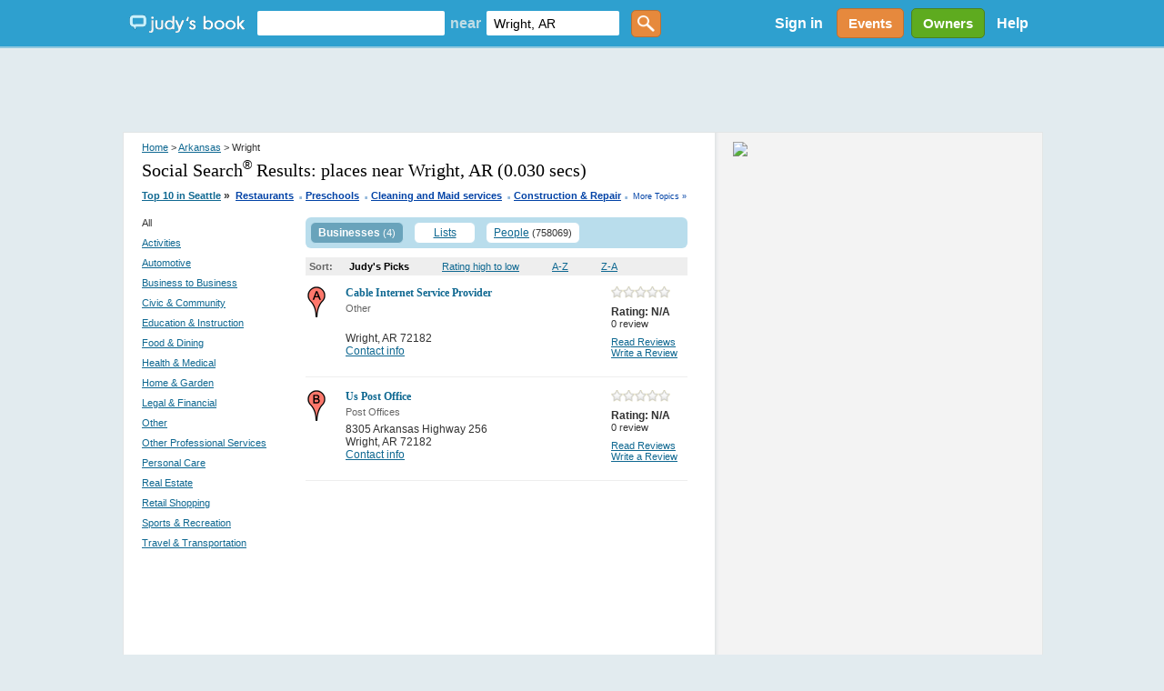

--- FILE ---
content_type: text/html; charset=utf-8
request_url: https://accounts.google.com/o/oauth2/postmessageRelay?parent=https%3A%2F%2Fjudysbook.com&jsh=m%3B%2F_%2Fscs%2Fabc-static%2F_%2Fjs%2Fk%3Dgapi.lb.en.OE6tiwO4KJo.O%2Fd%3D1%2Frs%3DAHpOoo_Itz6IAL6GO-n8kgAepm47TBsg1Q%2Fm%3D__features__
body_size: 164
content:
<!DOCTYPE html><html><head><title></title><meta http-equiv="content-type" content="text/html; charset=utf-8"><meta http-equiv="X-UA-Compatible" content="IE=edge"><meta name="viewport" content="width=device-width, initial-scale=1, minimum-scale=1, maximum-scale=1, user-scalable=0"><script src='https://ssl.gstatic.com/accounts/o/2580342461-postmessagerelay.js' nonce="zDT6iFvcEy7VLbEWXmnXyQ"></script></head><body><script type="text/javascript" src="https://apis.google.com/js/rpc:shindig_random.js?onload=init" nonce="zDT6iFvcEy7VLbEWXmnXyQ"></script></body></html>

--- FILE ---
content_type: text/html; charset=utf-8
request_url: https://www.google.com/recaptcha/api2/aframe
body_size: 152
content:
<!DOCTYPE HTML><html><head><meta http-equiv="content-type" content="text/html; charset=UTF-8"></head><body><script nonce="fCqlNu7c0TuvSYRaTFM-5g">/** Anti-fraud and anti-abuse applications only. See google.com/recaptcha */ try{var clients={'sodar':'https://pagead2.googlesyndication.com/pagead/sodar?'};window.addEventListener("message",function(a){try{if(a.source===window.parent){var b=JSON.parse(a.data);var c=clients[b['id']];if(c){var d=document.createElement('img');d.src=c+b['params']+'&rc='+(localStorage.getItem("rc::a")?sessionStorage.getItem("rc::b"):"");window.document.body.appendChild(d);sessionStorage.setItem("rc::e",parseInt(sessionStorage.getItem("rc::e")||0)+1);localStorage.setItem("rc::h",'1767856920414');}}}catch(b){}});window.parent.postMessage("_grecaptcha_ready", "*");}catch(b){}</script></body></html>